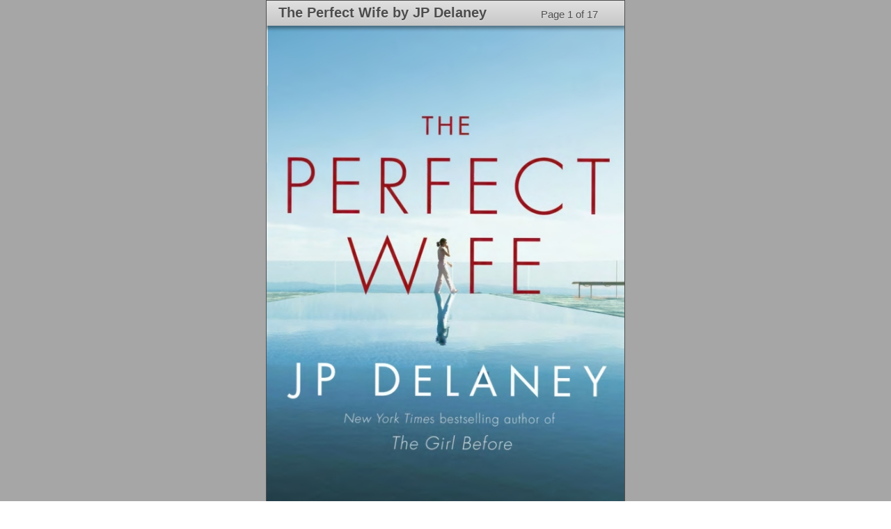

--- FILE ---
content_type: text/html
request_url: https://insight.randomhouse.com/widget/v4/?isbn=9780385690720&title=The%20Perfect%20Wife&author=JP%20Delaney&width=600&refererURL=penguinrandomhouse.ca
body_size: 2693
content:
<!DOCTYPE html>

<html>
	<head>
		<title>
			Insight Sandbox Test 042514
		</title>

		<meta http-equiv="Content-Type" content="text/html; charset=utf-8">
		
		<!-- Using CDN hosted jQuery to utilize caching done by browsers -->
		<!--<script src="https://ajax.googleapis.com/ajax/libs/jquery/1.7.1/jquery.min.js" type="text/javascript"></script> -->
		<script src="scripts/jquery.js" type="text/javascript" charset="utf-8"></script>
		<script src="scripts/ASReader.js" type="text/javascript" charset="utf-8"></script>
		<script src="scripts/mainScript.js" type="text/javascript" charset="utf-8"></script>

		<!--[if IE]>
		<link rel="stylesheet" href="css/indexStyle_IE.css" type="text/css" media="screen" charset="utf-8">
		<![endif]-->
		<!--[if (gt IE 9)|!(IE)]>
		<!--> <link rel="stylesheet" href="css/indexStyle.css" type="text/css" media="screen" charset="utf-8">
         <!--
		 <script language="JavaScript" type="text/javascript" >
		
        if (navigator.userAgent.toLowerCase().match('chrome')){
		document.write('<link rel="stylesheet" href="css/indexStyle140.css" type="text/css" media="screen" charset="utf-8">');
		} else {
		document.write('<link rel="stylesheet" href="css/indexStyle.css" type="text/css" media="screen" charset="utf-8">');
		}
		-->
        </script>
		<!--<![endif]-->
        
	</head>
	<body>
		<script src="https://connect.facebook.net/en_US/all.js"></script>
		<div id="fb-root"></div>
		<script>(function(d, s, id) {
		  var js, fjs = d.getElementsByTagName(s)[0];
		  if (d.getElementById(id)) return;
		  js = d.createElement(s); js.id = id;
		  js.src = "//connect.facebook.net/en_US/all.js#xfbml=1&appId=188477021243514";
		  fjs.parentNode.insertBefore(js, fjs);
		}(document, 'script', 'facebook-jssdk'));</script>


		<div id="reader-wrapper-div"></div>

		<!-- SiteCatalyst code version: H.17.
		Copyright 1997-2008 Omniture, Inc. More info available at
		http://www.omniture.com -->
		<script language="JavaScript" type="text/javascript" src="https://www.randomhouse.com/js/s_code.js"></script>
		<script language="JavaScript" type="text/javascript">
		/************* DO NOT ALTER ANYTHING BELOW THIS LINE ! **************/
		var s_code=s.t();if(s_code)document.write(s_code)//--></script>
		<script language="JavaScript" type="text/javascript"><!--
		if(navigator.appVersion.indexOf('MSIE')>=0)document.write(unescape('%3C')+'\!-'+'-')
		//--></script><noscript><a href="http://www.omniture.com" title="Web Analytics"><img
		src="http://code.randomhouse.com/b/ss/ranhrollup/1/H.17--NS/0"
		height="1" width="1" border="0" alt="" /></a></noscript><!--/DO NOT REMOVE/-->
		<!-- End SiteCatalyst code version: H.17. -->
		
	</body>
</html>
	


--- FILE ---
content_type: text/css
request_url: https://insight.randomhouse.com/widget/v4/css/indexStyle.css
body_size: 16316
content:
/*CSS Reset*/
html, body, div, span, object, iframe,
h1, h2, h3, h4, h5, h6, p, blockquote, pre,
abbr, address, cite, code,
del, dfn, em, img, ins, kbd, q, samp,
small, strong, sub, sup, var,
b, i,
dl, dt, dd, ol, ul, li,
fieldset, form, label, legend,
table, caption, tbody, tfoot, thead, tr, th, td,
article, aside, figure, footer, header, hgroup, menu, nav, section, menu,
time, mark, audio, video {
margin:0;
padding:0;
border:0;
outline:0;
font-size:100%;
vertical-align:baseline;
background:transparent;
}

article, aside, figure, footer, header,
hgroup, nav, section { display:block; }

nav ul { list-style:none; }

blockquote, q { quotes:none; }

blockquote:before, blockquote:after,
q:before, q:after { content:''; content:none; }

a { margin:0; padding:0; font-size:100%; vertical-align:baseline; background:transparent; }

ins { background-color:#ff9; color:#000; text-decoration:none; }

mark { background-color:#ff9; color:#000; font-style:italic; font-weight:bold; }

del { text-decoration: line-through; }

abbr[title], dfn[title] { border-bottom:1px dotted #000; cursor:help; }

/* tables still need cellspacing="0" in the markup */
table { border-collapse:collapse; border-spacing:0; }

hr { display:block; height:1px; border:0; border-top:1px solid #ccc; margin:1em 0; padding:0; }
body {overflow:scroll-y;}
input, select { vertical-align:middle; }
/* END RESET CSS */

/* Begin app CSS */

/* We are currently working off the base MAX width of 600px, MAX height of 800px, MIN width of 195px and MIN height of 260 px and Font-Size of 16px*/

/* Main Wrapper */
#pop-up-wrapper {
	-webkit-user-select: none; /* Chrome/Safari */        
	/*-moz-user-select: none; /* Firefox */
	-ms-user-select: none; /* IE10+ */

	/* Rules below not implemented in browsers yet */
	-o-user-select: none;
	user-select: none;
	font-family: "HelveticaNeue-Light", "Helvetica Neue Light", "Helvetica Neue", Helvetica, Arial, "Lucida Grande", sans-serif;
	position: relative;
	width: 500px;
	height: 500px;
	padding: 0px;
	z-index: 2;
	overflow: hidden;
	transition: opacity 0.25s;
	-moz-transition: opacity 0.25s;
	-webkit-transition: opacity 0.25s;
	-o-transition: opacity 0.25s;
	-webkit-box-sizing: border-box;
	-moz-box-sizing: border-box;
	box-sizing: border-box;
	border: 1px solid #4E4E4E;
}

.pop-up-wrapper-hidden {
	opacity: 0;
	-moz-opacity: 0;
}

.pop-up-wrapper-visible {
	opacity: 1;
	-moz-opacity: 1;
}


/* Top Bar and its Children*/
#top-bar {
	position: absolute;
	display: block;
	min-width: 195px;
	max-width: 600px;
	max-height: 36px;
	width: 100% !important;
	height: 4.50% !important; /*36px;*/
	overflow: hidden;
	-webkit-box-sizing: border-box;
	-moz-box-sizing: border-box;
	box-sizing: border-box;
	-webkit-box-shadow: 0px 2px 5px 2px rgba(0, 0, 0, 0.4);
	-moz-box-shadow: 0px 2px 5px 2px rgba(0, 0, 0, 0.4);
	box-shadow: 0px 2px 5px 2px rgba(0, 0, 0, 0.4);
	z-index: 200;
	background-image: -webkit-linear-gradient(bottom, rgb(200, 200, 200), rgb(225, 225, 225)); /* Safari 5.1+, Mobile Safari, Chrome 10+ */
   	background-image: -moz-linear-gradient(bottom, rgb(200, 200, 200), rgb(225, 225, 225)); /* Firefox 3.6+ */
   	background-image: -ms-linear-gradient(bottom, rgb(200, 200, 200), rgb(225, 225, 225)); /* IE 10+ */
   	background-image: -o-linear-gradient(bottom, rgb(200, 200, 200), rgb(225, 225, 225)); /* Opera 11.10+ */
	transition: transform 0.25s;
	-moz-transition: -moz-transform 0.25s;
	-webkit-transition: -webkit-transform 0.25s;
	-o-transition: -o-transform 0.25s;
}

.top-bar-hidden {
	top: -4.50%; /*36px;*/
	transform: translate3d(0, 0, 0);
	-ms-transform: translate3d(0, 0, 0); /* IE 9 */
	-moz-transform: translate3d(0, 0, 0); /* Firefox */
	-webkit-transform: translate3d(0, 0, 0); /* Safari and Chrome */
	-o-transform: translate3d(0, 0, 0); /* Opera */
}

.top-bar-visible {
	transform: translate3d(0, 100%, 0);
	-ms-transform: translate3d(0, 100%, 0); /* IE 9 */
	-moz-transform: translate3d(0, 100%, 0); /* Firefox */
	-webkit-transform: translate3d(0, 100%, 0); /* Safari and Chrome */
	-o-transform: translate3d(0, 100%, 0); /* Opera */
}

.top-bar-text {
	position: relative;
	display: inline-block;
	margin-left: 3.3333333%; /*20px;*/
	line-height: 170%; /*32px;*/
	max-height: 100%;
	height: 100% !important;
	font-size: 100%; /*20px;*/
	color: rgb(76, 76, 76);
	text-shadow: 0px 1px 1px rgba(255, 255, 255, 0.6);
	white-space: nowrap;
	overflow: hidden;
	text-overflow: ellipsis;
}

#book-title {
	font-weight: bold;
	width: 70%;
	max-width: 480px !important;
}

#page-count {
	float: right;
	margin-right: 3.3333333%; /*20px;*/
	font-size: 75%;
	padding-top: 1.3%;
	width: 20%;
}


/* Image Wrapper and its Children */
#image-wrapper {
	position: absolute;
	width: auto;
	height: auto;
	white-space: nowrap;
}

.reader {
	float: left;
}


/* Next and Previous Buttons and their Children */
div#next-button-object{
	background: rgba(255, 255, 255, 0.6) url('../images/arrow-next-blk-thin.svg') no-repeat 50% 50%;
}

div#previous-button-object{
	background: rgba(255, 255, 255, 0.6) url('../images/arrow-prev-blk-thin.svg') no-repeat 50% 50%;
}

#next-button, #previous-button {
	opacity: 0;
	-moz-opacity: 0;
	position: absolute;
	min-width: 5%; /*30px;*/
	min-height: 3.75%; /*30px;*/
	z-index: 150;
	transition: opacity 0.25s;
	-moz-transition: opacity 0.25s;
	-webkit-transition: opacity 0.25s;
	-o-transition: opacity 0.25s;

	/*background: black;*/
}

#next-button-object, #previous-button-object {
	position: absolute;
	top: 50%;
	margin-top: -13.625%; /*-109px;*/
	height: 27.25%; /*218px;*/
	width: 20%; /*120px;*/
	line-height: 1000%; /*108em;*/
	text-align: center;
	font-size: 100%; /*26px;*/
}

#next-button-object {
	border-top-left-radius: 10px;
	border-bottom-left-radius: 10px;
	background-color: rgba(200, 200, 200, 0.6);
	right: 0px;
	-moz-box-shadow: -3px 0px 5px 2px rgba(0, 0, 0, 0.4);
  	-webkit-box-shadow: -3px 0px 5px 2px rgba(0, 0, 0, 0.4);
  	box-shadow: -3px 0px 5px 2px rgba(0, 0, 0, 0.4);
}

#previous-button-object {
	border-top-right-radius: 10px;
	border-bottom-right-radius: 10px;
	background-color: rgba(200, 200, 200, 0.6);
	left: 0px;
	-moz-box-shadow: 3px 0px 5px 2px rgba(0, 0, 0, 0.4);
  	-webkit-box-shadow: 3px 0px 5px 2px rgba(0, 0, 0, 0.4);
  	box-shadow: 3px 0px 5px 1px rgba(0, 0, 0, 0.4);
}

.enabled-button-object {
	background-color: rgba(51, 51, 51, 0.6);
	color: white;
	font-weight: bold;
}

.disabled-button-object {
	background-color: rgba(200, 200, 200, 0.6);
	color: gray;
	font-weight: lighter;
}

/* Bottom Bar and its Children */
#bottom-bar {
	position: absolute;
	display: block;
	vertical-align: middle;
	width: 100%;
	height: 4.25%; /*34px;*/
	min-width: 195px;
	max-width: 600px;
	max-height: 34px;
	-webkit-box-shadow: 0px -2px 5px 2px rgba(0, 0, 0, 0.4);
	-moz-box-shadow: 0px -2px 5px 2px rgba(0, 0, 0, 0.4);
	box-shadow: 0px -2px 5px 2px rgba(0, 0, 0, 0.4);
	left: 0px;
	z-index: 200;
	transition: transform 0.25s;
	-moz-transition: -moz-transform 0.25s;
	-webkit-transition: -webkit-transform 0.25s;
	-o-transition: -o-transform 0.25s;
}

.bottom-bar-hidden {
	bottom: -4.25%; /*-35px;*/
	transform: translate3d(0, 0, 0);
	-ms-transform: translate3d(0, 0, 0); /* IE 9 */
	-moz-transform: translate3d(0, 0, 0); /* Firefox */
	-webkit-transform: translate3d(0, 0, 0); /* Safari and Chrome */
	-o-transform: translate3d(0, 0, 0); /* Opera */
}

.bottom-bar-visible {
	transform: translate3d(0, -100%, 0); /*translate3d(0, -35px, 0);*/
	-ms-transform: translate3d(0, -100%, 0); /*translate3d(0, -35px, 0);*/ /* IE 9 */
	-moz-transform: translate3d(0, -100%, 0); /*translate3d(0, -35px, 0);*//* Firefox */
	-webkit-transform: translate3d(0, -100%, 0); /*translate3d(0, -35px, 0);*/ /* Safari and Chrome */
	-o-transform: translate3d(0, -100%, 0); /*translate3d(0, -35px, 0);*/ /* Opera */
}

.dark-gray-gradient {
	background-image: -webkit-linear-gradient(top, rgb(150, 150, 150) 30%, rgb(200, 200, 200) 100%); /* Safari 5.1+, Mobile Safari, Chrome 10+ */
   	background-image: -moz-linear-gradient(top, rgb(150, 150, 150) 30%, rgb(200, 200, 200) 100%); /* Firefox 3.6+ */
   	background-image: -ms-linear-gradient(top, rgb(150, 150, 150) 30%, rgb(200, 200, 200) 100%); /* IE 10+ */
   	background-image: -o-linear-gradient(top, rgb(150, 150, 150) 30%, rgb(200, 200, 200) 100%); /* Opera 11.10+ */
}

.light-gray-gradient {
	background-image: -webkit-linear-gradient(top, rgb(200, 200, 200), rgb(225, 225, 225)); /* Safari 5.1+, Mobile Safari, Chrome 10+ */
   	background-image: -moz-linear-gradient(top, rgb(200, 200, 200), rgb(225, 225, 225)); /* Firefox 3.6+ */
   	background-image: -ms-linear-gradient(top, rgb(200, 200, 200), rgb(225, 225, 225)); /* IE 10+ */
   	background-image: -o-linear-gradient(top, rgb(200, 200, 200), rgb(225, 225, 225)); /* Opera 11.10+ */
}

#buy-button, #share-button {
	position: relative;
	display: inline-block;
	height: 61.764706%; /*21px;*/ /*To compensate for borders and padding */
	-webkit-box-sizing: border-box;
	-moz-box-sizing: border-box;
	box-sizing: border-box;
	width: 11.333333%; /*68px;*/
	font-size: 65%; /*13px;*/
	padding: 0.16666667% 0; /*1px 0px;*/
	border: solid 1px #A5A4A5;
	color: white;
	text-shadow: 0px 1px 1px rgba(0, 0, 0, 0.6);
	border-radius: 20px;
	background-color: transparent;
	text-align: center;
	margin-top: 1.1666667%; /*7px;*/
	overflow: hidden;
   	font-weight: bold;
}

#buy-button:hover, #share-button:hover {
	color: gray;
	text-shadow: 0px 1px 1px rgba(255, 255, 255, 0.6);
}

#buy-button{
	margin-left: 3.3333333%; /*20px;*/
}

#share-button {
	margin-left: 1.6666667%; /*10px;*/
}

.bevel-div {
	height: 50%;
	width: 97%;
	background-color: rgba(255, 255, 255, 0.2);
	position: absolute;
	top: 0px;
	left: 2%;
	border-bottom-left-radius: 50% 50%;
	border-bottom-right-radius: 50% 50%;
	border-top-left-radius: 15% 48%;
	border-top-right-radius: 15% 48%;
}

/* facebook CSS Hack >_> */
.fb-like {
	/*revising hack
	height:25px;
	float: right;
	margin-top: 1.1666667%; 
	margin-right: 3.333%;
	overflow:hidden;
	*/
}
#like-container {
height:25px;
overflow:hidden;
float: right;
margin-top: 1.1666667%; /*7px;*/
margin-right: 3.333%;
overflow:hidden;	
}
.fb-like > span {
  overflow: hidden;
}

.fb_edge_widget_with_comment span.fb_edge_comment_widget iframe.fb_ltr {
  display: none !important;
}

.fb_edge_comment_widget {
    margin-left: -350px;
    margin-top: -220px;
}

.nub {
	display: none;
	opacity: 0;
	-moz-opacity: 0;
}

/* Top and Bottom "Active" Areas */

#top-active-area, #bottom-active-area {
	background-color: transparent;
	position: absolute;
	width: 100%;
	z-index: 175;
}

#top-active-area {
	top: 0px;
	min-height: 4.5%; /*36px;*/
	/*background-color: blue;*/
}

#bottom-active-area {
	bottom: 0px;
	min-height: 4.25%; /*34px;*/
	/*background: green;*/
}

/* Share Pop-up */
#share-pop-up {
	position: absolute;
	width: 96%; /*576px;*/
	left: 2%;
	height: 17.125%; /*137px;*/
	-webkit-box-sizing: border-box;
	-moz-box-sizing: border-box;
	box-sizing: border-box;
	font-size: 64.8%; /*0.81em;*/
	border-radius: 5px;
	-moz-box-shadow: 0px 0px 6px 3px rgba(0, 0, 0, 0.4);
  	-webkit-box-shadow: 0px 0px 6px 3px rgba(0, 0, 0, 0.4);
  	box-shadow: 0px 0px 6px 3px rgba(0, 0, 0, 0.4);
	background-color: white;
	text-align: center;
	margin-top: 1.1666667%; /*7px;*/
	overflow: visible;
	transition: opacity 0.25s;
	-moz-transition: opacity 0.25s;
	-webkit-transition: opacity 0.25s;
	-o-transition: opacity 0.25s;
	bottom: 6.625%; /*53px;*/
}

.share-pop-up-hidden {
	z-index: 150;
	opacity: 0;
	-moz-opacity: 0;
	transform: translate3d(0, 0, 0);
	-ms-transform: translate3d(0, 0, 0); /* IE 9 */
	-moz-transform: translate3d(0, 0, 0); /* Firefox */
	-webkit-transform: translate3d(0, 0, 0); /* Safari and Chrome */
	-o-transform: translate3d(0, 0, 0); /* Opera */
}

.share-pop-up-visible {
	z-index: 200;
	opacity: 1;
	-moz-opacity: 1;
}

#share-small-button, #share-large-button, #share-clipboard-button {
	position: relative;
	margin-top: 1.7361111%; /*10px;*/
	-webkit-box-sizing: border-box;
	-moz-box-sizing: border-box;
	box-sizing: border-box;
	padding: 0.64722222% 0.86805556%; /*2px 5px;*/
	padding-bottom: 0px;
	border: 1px solid #A5A4A5;
	font-weight: bold;
	height: 15.328467%; /*21px;*/
	width: 46.5277778%; /*69px;*/
	font-size: 100%; /*.94em;*/
	display: inline-block;
}

#share-small-button {
	border-top-left-radius: 20px;
	border-bottom-left-radius: 20px;
	float: left;
	margin-left: 3.4722222%; /*20px;*/
}

#share-large-button {
	border-top-right-radius: 20px;
	border-bottom-right-radius: 20px;
	float: left;
}

.share-size-button-light-text {
	color: white;
	text-shadow: 0px 1px 1px rgba(0, 0, 0, 0.6);
}

.share-size-button-dark-text {
	color: gray;
	text-shadow: 0px 1px 1px rgba(255, 255, 255, 0.6);
}

#share-script {
	-webkit-user-select: text; /* Chrome/Safari */        
	-moz-user-select:text;/*-moz-user-select: auto; *//* Firefox */
	-ms-user-select: text; /* IE10+ */
	-o-user-select: text;
	user-select: text;
	position: relative;
	display: block;
	margin-top: 3.4722222%; /*45px;*/
	-webkit-box-sizing: border-box;
	-moz-box-sizing: border-box;
	box-sizing: border-box;
	padding: 0% 3.4722222%; /*0px 20px;*/
	padding-top: 0.86805556; /*5px;*/
	overflow: auto;
	text-align: left;
	height: 80%;
	width: 100%;
	word-wrap: break-word;
	font-size: 120%;
}

#box-pointy-thing {
	position: absolute;
	top: 94.160584%; /*129px;*/
	-moz-box-shadow: 2px 2px 2px 0px rgba(0, 0, 0, 0.4);
  	-webkit-box-shadow: 2px 2px 2px 0px rgba(0, 0, 0, 0.4);
  	box-shadow: 2px 2px 2px 0px rgba(0, 0, 0, 0.4);
	height: 10.948905%; /*15px;*/
	width: 2.6041667%; /*15px;*/
	transform: rotate3d(0, 0, 1, 45deg);
	-ms-transform: rotate3d(0, 0, 1, 45deg); /* IE 9 */
	-moz-transform: rotate3d(0, 0, 1, 45deg); /* Firefox */
	-webkit-transform: rotate3d(0, 0, 1, 45deg); /* Safari and Chrome */
	-o-transform: rotate3d(0, 0, 1, 45deg); /* Opera */
	background-image: -webkit-linear-gradient(135deg, white, white 50%, transparent 51%); /* Safari 5.1+, Mobile Safari, Chrome 10+ */
   	background-image: -moz-linear-gradient(135deg, white, white 50%, transparent 51%); /* Firefox 3.6+ */
   	background-image: -ms-linear-gradient(135deg, white, white 50%, transparent 51%); /* IE 10+ */
   	background-image: -o-linear-gradient(135deg, white, white 50%, transparent 51%); /* Opera 11.10+ */
}

/* Shiny Layer */
#shiny-layer {
	position: absolute;
	/*top: -20%;*/
	top: 0px;
	left: 0px;
	width: 100%;
	height: 100%;
	/*height: 140%;*/
	z-index: 500;
	background-image: -webkit-linear-gradient(-26deg, transparent, transparent 44%, rgba(255, 255, 255, 0.3) 55%, rgba(255, 255, 255, 0.3) 57%, transparent 57%); /* Safari 5.1+, Mobile Safari, Chrome 10+ */
   	background-image: -moz-linear-gradient(-26deg, transparent, transparent 44%, rgba(255, 255, 255, 0.3) 55%, rgba(255, 255, 255, 0.3) 57%, transparent 57%); /* Firefox 3.6+ */
   	background-image: -ms-linear-gradient(-26deg, transparent, transparent 44%, rgba(255, 255, 255, 0.3) 55%, rgba(255, 255, 255, 0.3) 57%, transparent 57%); /* IE 10+ */
   	background-image: -o-linear-gradient(-26deg, transparent, transparent 44%, rgba(255, 255, 255, 0.3) 55%, rgba(255, 255, 255, 0.3) 57%, transparent 57%); /* Opera 11.10+ */
   	transition: transform 0.5s linear;
	-moz-transition: -moz-transform 0.55s linear;
	-webkit-transition: -webkit-transform 0.5s linear;
	-o-transition: -o-transform 0.5s linear;
}

/* Reader Background */
#pop-up-bg {
	position: fixed;
	width: 100%;
	height: 100%;
	left: 0px;
	top: 0px;
	background-color: rgba(0, 0, 0, 0.5);
	z-index: 1;
	opacity: 0.7;
	-moz-opacity: 0.7;
}

/* Reader Error Div */
#error-wrapper {
	position: relative;
	display: block;
	vertical-align: middle;
	-webkit-box-sizing: border-box;
	-moz-box-sizing: border-box;
	box-sizing: border-box;
	width: 100%;
	height: 100% !important;
	text-align: center;
	color: white;
	text-shadow: 0px 1px 1px rgba(0, 0, 0, 0.6);
	overflow: hidden;
}

#error-title {
	font-weight: bold;
	font-size: 200%;
	width: 100% !important;
	margin-top: 40%;
}

#error-text {
	font-size: 150%;
	padding: 0 4%;
	margin-top: 3.3333333%; /*20px*/
	width: 92%;
}
.fb_edge_widget_with_comment {overflow:hidden;}
.fb_iframe_widget span {overflow:hidden;}
.fb_edge_widget_with_comment span.fb_edge_comment_widget iframe.fb_ltr {
  display: none !important;
}

--- FILE ---
content_type: text/xml;charset=UTF-8
request_url: https://insight.randomhouse.com/booksample.do?pContentType=String&pISBN=9780385690720
body_size: 11608
content:
<?xml version="1.0" encoding="UTF-8" standalone="yes"?>
<insight xmlns="http://insight.randomhouse.com/xml/insight.xsd" xmlns:xsi="http://www.w3.org/2001/XMLSchema-instance" xsi:schemaLocation="http://insight.randomhouse.com/xml/insight.xsd http://insight.randomhouse.com/xml/insight.xsd">
    <booksample>
        <isbn>9780385690720</isbn>
        <samplepages>
            <page availability="fullpage">
                <number>1</number>
                <thumbnail height="112" width="72" dpi="4" mime="image/jpeg">http://insight.randomhouse.com/thumbnail.do?pContentType=JPG&amp;pName=thumbnail&amp;pISBN=9780385690720&amp;pPageID=1</thumbnail>
                <fullpage height="868" width="560" dpi="34" mime="image/jpeg">http://insight.randomhouse.com/fullpage.do?pContentType=JPG&amp;pName=fullpage&amp;pISBN=9780385690720&amp;pPageID=1</fullpage>
                <pagetexturl>http://insight.randomhouse.com/pagetext.do?pContentType=String&amp;pISBN=9780385690720&amp;pPageID=1</pagetexturl>
            </page>
            <page availability="fullpage">
                <number>3</number>
                <thumbnail height="109" width="72" dpi="4" mime="image/jpeg">http://insight.randomhouse.com/thumbnail.do?pContentType=JPG&amp;pName=thumbnail&amp;pISBN=9780385690720&amp;pPageID=3</thumbnail>
                <fullpage height="845" width="560" dpi="34" mime="image/jpeg">http://insight.randomhouse.com/fullpage.do?pContentType=JPG&amp;pName=fullpage&amp;pISBN=9780385690720&amp;pPageID=3</fullpage>
                <pagetexturl>http://insight.randomhouse.com/pagetext.do?pContentType=String&amp;pISBN=9780385690720&amp;pPageID=3</pagetexturl>
            </page>
            <page availability="fullpage">
                <number>4</number>
                <thumbnail height="109" width="72" dpi="4" mime="image/jpeg">http://insight.randomhouse.com/thumbnail.do?pContentType=JPG&amp;pName=thumbnail&amp;pISBN=9780385690720&amp;pPageID=4</thumbnail>
                <fullpage height="845" width="560" dpi="34" mime="image/jpeg">http://insight.randomhouse.com/fullpage.do?pContentType=JPG&amp;pName=fullpage&amp;pISBN=9780385690720&amp;pPageID=4</fullpage>
                <pagetexturl>http://insight.randomhouse.com/pagetext.do?pContentType=String&amp;pISBN=9780385690720&amp;pPageID=4</pagetexturl>
            </page>
            <page availability="fullpage">
                <number>5</number>
                <thumbnail height="109" width="72" dpi="4" mime="image/jpeg">http://insight.randomhouse.com/thumbnail.do?pContentType=JPG&amp;pName=thumbnail&amp;pISBN=9780385690720&amp;pPageID=5</thumbnail>
                <fullpage height="845" width="560" dpi="34" mime="image/jpeg">http://insight.randomhouse.com/fullpage.do?pContentType=JPG&amp;pName=fullpage&amp;pISBN=9780385690720&amp;pPageID=5</fullpage>
                <pagetexturl>http://insight.randomhouse.com/pagetext.do?pContentType=String&amp;pISBN=9780385690720&amp;pPageID=5</pagetexturl>
            </page>
            <page availability="fullpage">
                <number>6</number>
                <thumbnail height="109" width="72" dpi="4" mime="image/jpeg">http://insight.randomhouse.com/thumbnail.do?pContentType=JPG&amp;pName=thumbnail&amp;pISBN=9780385690720&amp;pPageID=6</thumbnail>
                <fullpage height="845" width="560" dpi="34" mime="image/jpeg">http://insight.randomhouse.com/fullpage.do?pContentType=JPG&amp;pName=fullpage&amp;pISBN=9780385690720&amp;pPageID=6</fullpage>
                <pagetexturl>http://insight.randomhouse.com/pagetext.do?pContentType=String&amp;pISBN=9780385690720&amp;pPageID=6</pagetexturl>
            </page>
            <page availability="fullpage">
                <number>7</number>
                <thumbnail height="109" width="72" dpi="4" mime="image/jpeg">http://insight.randomhouse.com/thumbnail.do?pContentType=JPG&amp;pName=thumbnail&amp;pISBN=9780385690720&amp;pPageID=7</thumbnail>
                <fullpage height="845" width="560" dpi="34" mime="image/jpeg">http://insight.randomhouse.com/fullpage.do?pContentType=JPG&amp;pName=fullpage&amp;pISBN=9780385690720&amp;pPageID=7</fullpage>
                <pagetexturl>http://insight.randomhouse.com/pagetext.do?pContentType=String&amp;pISBN=9780385690720&amp;pPageID=7</pagetexturl>
            </page>
            <page availability="fullpage">
                <number>8</number>
                <thumbnail height="109" width="72" dpi="4" mime="image/jpeg">http://insight.randomhouse.com/thumbnail.do?pContentType=JPG&amp;pName=thumbnail&amp;pISBN=9780385690720&amp;pPageID=8</thumbnail>
                <fullpage height="845" width="560" dpi="34" mime="image/jpeg">http://insight.randomhouse.com/fullpage.do?pContentType=JPG&amp;pName=fullpage&amp;pISBN=9780385690720&amp;pPageID=8</fullpage>
                <pagetexturl>http://insight.randomhouse.com/pagetext.do?pContentType=String&amp;pISBN=9780385690720&amp;pPageID=8</pagetexturl>
            </page>
            <page availability="fullpage">
                <number>10</number>
                <thumbnail height="109" width="72" dpi="4" mime="image/jpeg">http://insight.randomhouse.com/thumbnail.do?pContentType=JPG&amp;pName=thumbnail&amp;pISBN=9780385690720&amp;pPageID=10</thumbnail>
                <fullpage height="845" width="560" dpi="34" mime="image/jpeg">http://insight.randomhouse.com/fullpage.do?pContentType=JPG&amp;pName=fullpage&amp;pISBN=9780385690720&amp;pPageID=10</fullpage>
                <pagetexturl>http://insight.randomhouse.com/pagetext.do?pContentType=String&amp;pISBN=9780385690720&amp;pPageID=10</pagetexturl>
            </page>
            <page availability="fullpage">
                <number>12</number>
                <thumbnail height="109" width="72" dpi="4" mime="image/jpeg">http://insight.randomhouse.com/thumbnail.do?pContentType=JPG&amp;pName=thumbnail&amp;pISBN=9780385690720&amp;pPageID=12</thumbnail>
                <fullpage height="845" width="560" dpi="34" mime="image/jpeg">http://insight.randomhouse.com/fullpage.do?pContentType=JPG&amp;pName=fullpage&amp;pISBN=9780385690720&amp;pPageID=12</fullpage>
                <pagetexturl>http://insight.randomhouse.com/pagetext.do?pContentType=String&amp;pISBN=9780385690720&amp;pPageID=12</pagetexturl>
            </page>
            <page availability="fullpage">
                <number>13</number>
                <thumbnail height="109" width="72" dpi="4" mime="image/jpeg">http://insight.randomhouse.com/thumbnail.do?pContentType=JPG&amp;pName=thumbnail&amp;pISBN=9780385690720&amp;pPageID=13</thumbnail>
                <fullpage height="845" width="560" dpi="34" mime="image/jpeg">http://insight.randomhouse.com/fullpage.do?pContentType=JPG&amp;pName=fullpage&amp;pISBN=9780385690720&amp;pPageID=13</fullpage>
                <pagetexturl>http://insight.randomhouse.com/pagetext.do?pContentType=String&amp;pISBN=9780385690720&amp;pPageID=13</pagetexturl>
            </page>
            <page availability="fullpage">
                <number>14</number>
                <thumbnail height="109" width="72" dpi="4" mime="image/jpeg">http://insight.randomhouse.com/thumbnail.do?pContentType=JPG&amp;pName=thumbnail&amp;pISBN=9780385690720&amp;pPageID=14</thumbnail>
                <fullpage height="845" width="560" dpi="34" mime="image/jpeg">http://insight.randomhouse.com/fullpage.do?pContentType=JPG&amp;pName=fullpage&amp;pISBN=9780385690720&amp;pPageID=14</fullpage>
                <pagetexturl>http://insight.randomhouse.com/pagetext.do?pContentType=String&amp;pISBN=9780385690720&amp;pPageID=14</pagetexturl>
            </page>
            <page availability="fullpage">
                <number>15</number>
                <thumbnail height="109" width="72" dpi="4" mime="image/jpeg">http://insight.randomhouse.com/thumbnail.do?pContentType=JPG&amp;pName=thumbnail&amp;pISBN=9780385690720&amp;pPageID=15</thumbnail>
                <fullpage height="845" width="560" dpi="34" mime="image/jpeg">http://insight.randomhouse.com/fullpage.do?pContentType=JPG&amp;pName=fullpage&amp;pISBN=9780385690720&amp;pPageID=15</fullpage>
                <pagetexturl>http://insight.randomhouse.com/pagetext.do?pContentType=String&amp;pISBN=9780385690720&amp;pPageID=15</pagetexturl>
            </page>
            <page availability="fullpage">
                <number>16</number>
                <thumbnail height="109" width="72" dpi="4" mime="image/jpeg">http://insight.randomhouse.com/thumbnail.do?pContentType=JPG&amp;pName=thumbnail&amp;pISBN=9780385690720&amp;pPageID=16</thumbnail>
                <fullpage height="845" width="560" dpi="34" mime="image/jpeg">http://insight.randomhouse.com/fullpage.do?pContentType=JPG&amp;pName=fullpage&amp;pISBN=9780385690720&amp;pPageID=16</fullpage>
                <pagetexturl>http://insight.randomhouse.com/pagetext.do?pContentType=String&amp;pISBN=9780385690720&amp;pPageID=16</pagetexturl>
            </page>
            <page availability="fullpage">
                <number>17</number>
                <thumbnail height="109" width="72" dpi="4" mime="image/jpeg">http://insight.randomhouse.com/thumbnail.do?pContentType=JPG&amp;pName=thumbnail&amp;pISBN=9780385690720&amp;pPageID=17</thumbnail>
                <fullpage height="845" width="560" dpi="34" mime="image/jpeg">http://insight.randomhouse.com/fullpage.do?pContentType=JPG&amp;pName=fullpage&amp;pISBN=9780385690720&amp;pPageID=17</fullpage>
                <pagetexturl>http://insight.randomhouse.com/pagetext.do?pContentType=String&amp;pISBN=9780385690720&amp;pPageID=17</pagetexturl>
            </page>
            <page availability="fullpage">
                <number>18</number>
                <thumbnail height="109" width="72" dpi="4" mime="image/jpeg">http://insight.randomhouse.com/thumbnail.do?pContentType=JPG&amp;pName=thumbnail&amp;pISBN=9780385690720&amp;pPageID=18</thumbnail>
                <fullpage height="845" width="560" dpi="34" mime="image/jpeg">http://insight.randomhouse.com/fullpage.do?pContentType=JPG&amp;pName=fullpage&amp;pISBN=9780385690720&amp;pPageID=18</fullpage>
                <pagetexturl>http://insight.randomhouse.com/pagetext.do?pContentType=String&amp;pISBN=9780385690720&amp;pPageID=18</pagetexturl>
            </page>
            <page availability="fullpage">
                <number>19</number>
                <thumbnail height="109" width="72" dpi="4" mime="image/jpeg">http://insight.randomhouse.com/thumbnail.do?pContentType=JPG&amp;pName=thumbnail&amp;pISBN=9780385690720&amp;pPageID=19</thumbnail>
                <fullpage height="845" width="560" dpi="34" mime="image/jpeg">http://insight.randomhouse.com/fullpage.do?pContentType=JPG&amp;pName=fullpage&amp;pISBN=9780385690720&amp;pPageID=19</fullpage>
                <pagetexturl>http://insight.randomhouse.com/pagetext.do?pContentType=String&amp;pISBN=9780385690720&amp;pPageID=19</pagetexturl>
            </page>
            <page availability="fullpage">
                <number>20</number>
                <thumbnail height="109" width="72" dpi="4" mime="image/jpeg">http://insight.randomhouse.com/thumbnail.do?pContentType=JPG&amp;pName=thumbnail&amp;pISBN=9780385690720&amp;pPageID=20</thumbnail>
                <fullpage height="845" width="560" dpi="34" mime="image/jpeg">http://insight.randomhouse.com/fullpage.do?pContentType=JPG&amp;pName=fullpage&amp;pISBN=9780385690720&amp;pPageID=20</fullpage>
                <pagetexturl>http://insight.randomhouse.com/pagetext.do?pContentType=String&amp;pISBN=9780385690720&amp;pPageID=20</pagetexturl>
            </page>
        </samplepages>
    </booksample>
</insight>


--- FILE ---
content_type: text/javascript
request_url: https://insight.randomhouse.com/widget/v4/scripts/mainScript.js
body_size: 86
content:
$(document).ready(function(){
	
	var reader = new ASReader("reader-wrapper-div");

});